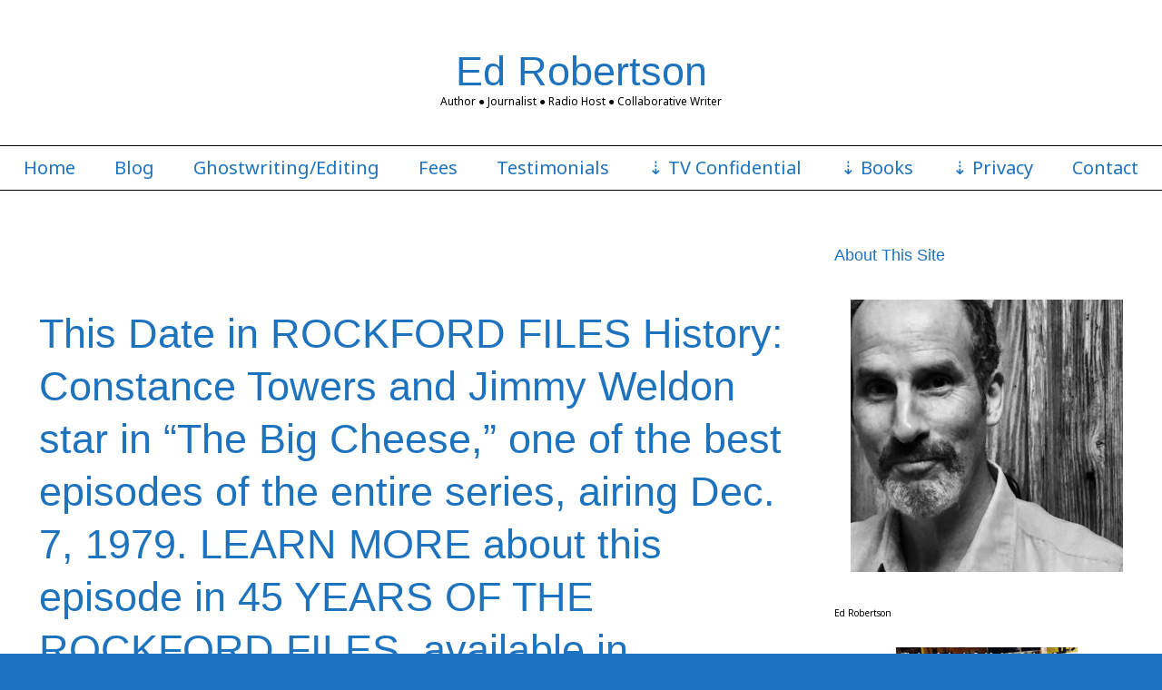

--- FILE ---
content_type: text/html; charset=UTF-8
request_url: https://edrobertson.com/tag/shelley-fabares-donna-reed-show/
body_size: 12807
content:
<!DOCTYPE html>
<html lang="en-US" class="no-js">
	
<head>
	<meta name="viewport" content="width=device-width,initial-scale=1">
	<meta name="description" content="Author ● Journalist ● Radio Host ●  Collaborative Writer" />
    <meta http-equiv="content-type" content="text/html; charset=UTF-8" />
    <link rel="profile" href="https://gmpg.org/xfn/11" />
		
	<title>Shelley Fabares Donna Reed Show &#8211; Ed Robertson</title>
<meta name='robots' content='max-image-preview:large' />
	<style>img:is([sizes="auto" i], [sizes^="auto," i]) { contain-intrinsic-size: 3000px 1500px }</style>
	<link rel='dns-prefetch' href='//fonts.googleapis.com' />
<link rel="alternate" type="application/rss+xml" title="Ed Robertson &raquo; Feed" href="https://edrobertson.com/feed/" />
<link rel="alternate" type="application/rss+xml" title="Ed Robertson &raquo; Comments Feed" href="https://edrobertson.com/comments/feed/" />
<link rel="alternate" type="application/rss+xml" title="Ed Robertson &raquo; Shelley Fabares Donna Reed Show Tag Feed" href="https://edrobertson.com/tag/shelley-fabares-donna-reed-show/feed/" />
<script type="text/javascript">
/* <![CDATA[ */
window._wpemojiSettings = {"baseUrl":"https:\/\/s.w.org\/images\/core\/emoji\/16.0.1\/72x72\/","ext":".png","svgUrl":"https:\/\/s.w.org\/images\/core\/emoji\/16.0.1\/svg\/","svgExt":".svg","source":{"concatemoji":"https:\/\/edrobertson.com\/wp-includes\/js\/wp-emoji-release.min.js?ver=6.8.3"}};
/*! This file is auto-generated */
!function(s,n){var o,i,e;function c(e){try{var t={supportTests:e,timestamp:(new Date).valueOf()};sessionStorage.setItem(o,JSON.stringify(t))}catch(e){}}function p(e,t,n){e.clearRect(0,0,e.canvas.width,e.canvas.height),e.fillText(t,0,0);var t=new Uint32Array(e.getImageData(0,0,e.canvas.width,e.canvas.height).data),a=(e.clearRect(0,0,e.canvas.width,e.canvas.height),e.fillText(n,0,0),new Uint32Array(e.getImageData(0,0,e.canvas.width,e.canvas.height).data));return t.every(function(e,t){return e===a[t]})}function u(e,t){e.clearRect(0,0,e.canvas.width,e.canvas.height),e.fillText(t,0,0);for(var n=e.getImageData(16,16,1,1),a=0;a<n.data.length;a++)if(0!==n.data[a])return!1;return!0}function f(e,t,n,a){switch(t){case"flag":return n(e,"\ud83c\udff3\ufe0f\u200d\u26a7\ufe0f","\ud83c\udff3\ufe0f\u200b\u26a7\ufe0f")?!1:!n(e,"\ud83c\udde8\ud83c\uddf6","\ud83c\udde8\u200b\ud83c\uddf6")&&!n(e,"\ud83c\udff4\udb40\udc67\udb40\udc62\udb40\udc65\udb40\udc6e\udb40\udc67\udb40\udc7f","\ud83c\udff4\u200b\udb40\udc67\u200b\udb40\udc62\u200b\udb40\udc65\u200b\udb40\udc6e\u200b\udb40\udc67\u200b\udb40\udc7f");case"emoji":return!a(e,"\ud83e\udedf")}return!1}function g(e,t,n,a){var r="undefined"!=typeof WorkerGlobalScope&&self instanceof WorkerGlobalScope?new OffscreenCanvas(300,150):s.createElement("canvas"),o=r.getContext("2d",{willReadFrequently:!0}),i=(o.textBaseline="top",o.font="600 32px Arial",{});return e.forEach(function(e){i[e]=t(o,e,n,a)}),i}function t(e){var t=s.createElement("script");t.src=e,t.defer=!0,s.head.appendChild(t)}"undefined"!=typeof Promise&&(o="wpEmojiSettingsSupports",i=["flag","emoji"],n.supports={everything:!0,everythingExceptFlag:!0},e=new Promise(function(e){s.addEventListener("DOMContentLoaded",e,{once:!0})}),new Promise(function(t){var n=function(){try{var e=JSON.parse(sessionStorage.getItem(o));if("object"==typeof e&&"number"==typeof e.timestamp&&(new Date).valueOf()<e.timestamp+604800&&"object"==typeof e.supportTests)return e.supportTests}catch(e){}return null}();if(!n){if("undefined"!=typeof Worker&&"undefined"!=typeof OffscreenCanvas&&"undefined"!=typeof URL&&URL.createObjectURL&&"undefined"!=typeof Blob)try{var e="postMessage("+g.toString()+"("+[JSON.stringify(i),f.toString(),p.toString(),u.toString()].join(",")+"));",a=new Blob([e],{type:"text/javascript"}),r=new Worker(URL.createObjectURL(a),{name:"wpTestEmojiSupports"});return void(r.onmessage=function(e){c(n=e.data),r.terminate(),t(n)})}catch(e){}c(n=g(i,f,p,u))}t(n)}).then(function(e){for(var t in e)n.supports[t]=e[t],n.supports.everything=n.supports.everything&&n.supports[t],"flag"!==t&&(n.supports.everythingExceptFlag=n.supports.everythingExceptFlag&&n.supports[t]);n.supports.everythingExceptFlag=n.supports.everythingExceptFlag&&!n.supports.flag,n.DOMReady=!1,n.readyCallback=function(){n.DOMReady=!0}}).then(function(){return e}).then(function(){var e;n.supports.everything||(n.readyCallback(),(e=n.source||{}).concatemoji?t(e.concatemoji):e.wpemoji&&e.twemoji&&(t(e.twemoji),t(e.wpemoji)))}))}((window,document),window._wpemojiSettings);
/* ]]> */
</script>
<style type="text/css" media="all">
.wpautoterms-footer{background-color:#ffffff;text-align:center;}
.wpautoterms-footer a{color:#000000;font-family:Arial, sans-serif;font-size:14px;}
.wpautoterms-footer .separator{color:#cccccc;font-family:Arial, sans-serif;font-size:14px;}</style>
<style id='wp-emoji-styles-inline-css' type='text/css'>

	img.wp-smiley, img.emoji {
		display: inline !important;
		border: none !important;
		box-shadow: none !important;
		height: 1em !important;
		width: 1em !important;
		margin: 0 0.07em !important;
		vertical-align: -0.1em !important;
		background: none !important;
		padding: 0 !important;
	}
</style>
<link rel='stylesheet' id='wp-block-library-css' href='https://edrobertson.com/wp-includes/css/dist/block-library/style.min.css?ver=6.8.3' type='text/css' media='all' />
<style id='classic-theme-styles-inline-css' type='text/css'>
/*! This file is auto-generated */
.wp-block-button__link{color:#fff;background-color:#32373c;border-radius:9999px;box-shadow:none;text-decoration:none;padding:calc(.667em + 2px) calc(1.333em + 2px);font-size:1.125em}.wp-block-file__button{background:#32373c;color:#fff;text-decoration:none}
</style>
<style id='global-styles-inline-css' type='text/css'>
:root{--wp--preset--aspect-ratio--square: 1;--wp--preset--aspect-ratio--4-3: 4/3;--wp--preset--aspect-ratio--3-4: 3/4;--wp--preset--aspect-ratio--3-2: 3/2;--wp--preset--aspect-ratio--2-3: 2/3;--wp--preset--aspect-ratio--16-9: 16/9;--wp--preset--aspect-ratio--9-16: 9/16;--wp--preset--color--black: #000000;--wp--preset--color--cyan-bluish-gray: #abb8c3;--wp--preset--color--white: #ffffff;--wp--preset--color--pale-pink: #f78da7;--wp--preset--color--vivid-red: #cf2e2e;--wp--preset--color--luminous-vivid-orange: #ff6900;--wp--preset--color--luminous-vivid-amber: #fcb900;--wp--preset--color--light-green-cyan: #7bdcb5;--wp--preset--color--vivid-green-cyan: #00d084;--wp--preset--color--pale-cyan-blue: #8ed1fc;--wp--preset--color--vivid-cyan-blue: #0693e3;--wp--preset--color--vivid-purple: #9b51e0;--wp--preset--gradient--vivid-cyan-blue-to-vivid-purple: linear-gradient(135deg,rgba(6,147,227,1) 0%,rgb(155,81,224) 100%);--wp--preset--gradient--light-green-cyan-to-vivid-green-cyan: linear-gradient(135deg,rgb(122,220,180) 0%,rgb(0,208,130) 100%);--wp--preset--gradient--luminous-vivid-amber-to-luminous-vivid-orange: linear-gradient(135deg,rgba(252,185,0,1) 0%,rgba(255,105,0,1) 100%);--wp--preset--gradient--luminous-vivid-orange-to-vivid-red: linear-gradient(135deg,rgba(255,105,0,1) 0%,rgb(207,46,46) 100%);--wp--preset--gradient--very-light-gray-to-cyan-bluish-gray: linear-gradient(135deg,rgb(238,238,238) 0%,rgb(169,184,195) 100%);--wp--preset--gradient--cool-to-warm-spectrum: linear-gradient(135deg,rgb(74,234,220) 0%,rgb(151,120,209) 20%,rgb(207,42,186) 40%,rgb(238,44,130) 60%,rgb(251,105,98) 80%,rgb(254,248,76) 100%);--wp--preset--gradient--blush-light-purple: linear-gradient(135deg,rgb(255,206,236) 0%,rgb(152,150,240) 100%);--wp--preset--gradient--blush-bordeaux: linear-gradient(135deg,rgb(254,205,165) 0%,rgb(254,45,45) 50%,rgb(107,0,62) 100%);--wp--preset--gradient--luminous-dusk: linear-gradient(135deg,rgb(255,203,112) 0%,rgb(199,81,192) 50%,rgb(65,88,208) 100%);--wp--preset--gradient--pale-ocean: linear-gradient(135deg,rgb(255,245,203) 0%,rgb(182,227,212) 50%,rgb(51,167,181) 100%);--wp--preset--gradient--electric-grass: linear-gradient(135deg,rgb(202,248,128) 0%,rgb(113,206,126) 100%);--wp--preset--gradient--midnight: linear-gradient(135deg,rgb(2,3,129) 0%,rgb(40,116,252) 100%);--wp--preset--font-size--small: 13px;--wp--preset--font-size--medium: 20px;--wp--preset--font-size--large: 36px;--wp--preset--font-size--x-large: 42px;--wp--preset--spacing--20: 0.44rem;--wp--preset--spacing--30: 0.67rem;--wp--preset--spacing--40: 1rem;--wp--preset--spacing--50: 1.5rem;--wp--preset--spacing--60: 2.25rem;--wp--preset--spacing--70: 3.38rem;--wp--preset--spacing--80: 5.06rem;--wp--preset--shadow--natural: 6px 6px 9px rgba(0, 0, 0, 0.2);--wp--preset--shadow--deep: 12px 12px 50px rgba(0, 0, 0, 0.4);--wp--preset--shadow--sharp: 6px 6px 0px rgba(0, 0, 0, 0.2);--wp--preset--shadow--outlined: 6px 6px 0px -3px rgba(255, 255, 255, 1), 6px 6px rgba(0, 0, 0, 1);--wp--preset--shadow--crisp: 6px 6px 0px rgba(0, 0, 0, 1);}:where(.is-layout-flex){gap: 0.5em;}:where(.is-layout-grid){gap: 0.5em;}body .is-layout-flex{display: flex;}.is-layout-flex{flex-wrap: wrap;align-items: center;}.is-layout-flex > :is(*, div){margin: 0;}body .is-layout-grid{display: grid;}.is-layout-grid > :is(*, div){margin: 0;}:where(.wp-block-columns.is-layout-flex){gap: 2em;}:where(.wp-block-columns.is-layout-grid){gap: 2em;}:where(.wp-block-post-template.is-layout-flex){gap: 1.25em;}:where(.wp-block-post-template.is-layout-grid){gap: 1.25em;}.has-black-color{color: var(--wp--preset--color--black) !important;}.has-cyan-bluish-gray-color{color: var(--wp--preset--color--cyan-bluish-gray) !important;}.has-white-color{color: var(--wp--preset--color--white) !important;}.has-pale-pink-color{color: var(--wp--preset--color--pale-pink) !important;}.has-vivid-red-color{color: var(--wp--preset--color--vivid-red) !important;}.has-luminous-vivid-orange-color{color: var(--wp--preset--color--luminous-vivid-orange) !important;}.has-luminous-vivid-amber-color{color: var(--wp--preset--color--luminous-vivid-amber) !important;}.has-light-green-cyan-color{color: var(--wp--preset--color--light-green-cyan) !important;}.has-vivid-green-cyan-color{color: var(--wp--preset--color--vivid-green-cyan) !important;}.has-pale-cyan-blue-color{color: var(--wp--preset--color--pale-cyan-blue) !important;}.has-vivid-cyan-blue-color{color: var(--wp--preset--color--vivid-cyan-blue) !important;}.has-vivid-purple-color{color: var(--wp--preset--color--vivid-purple) !important;}.has-black-background-color{background-color: var(--wp--preset--color--black) !important;}.has-cyan-bluish-gray-background-color{background-color: var(--wp--preset--color--cyan-bluish-gray) !important;}.has-white-background-color{background-color: var(--wp--preset--color--white) !important;}.has-pale-pink-background-color{background-color: var(--wp--preset--color--pale-pink) !important;}.has-vivid-red-background-color{background-color: var(--wp--preset--color--vivid-red) !important;}.has-luminous-vivid-orange-background-color{background-color: var(--wp--preset--color--luminous-vivid-orange) !important;}.has-luminous-vivid-amber-background-color{background-color: var(--wp--preset--color--luminous-vivid-amber) !important;}.has-light-green-cyan-background-color{background-color: var(--wp--preset--color--light-green-cyan) !important;}.has-vivid-green-cyan-background-color{background-color: var(--wp--preset--color--vivid-green-cyan) !important;}.has-pale-cyan-blue-background-color{background-color: var(--wp--preset--color--pale-cyan-blue) !important;}.has-vivid-cyan-blue-background-color{background-color: var(--wp--preset--color--vivid-cyan-blue) !important;}.has-vivid-purple-background-color{background-color: var(--wp--preset--color--vivid-purple) !important;}.has-black-border-color{border-color: var(--wp--preset--color--black) !important;}.has-cyan-bluish-gray-border-color{border-color: var(--wp--preset--color--cyan-bluish-gray) !important;}.has-white-border-color{border-color: var(--wp--preset--color--white) !important;}.has-pale-pink-border-color{border-color: var(--wp--preset--color--pale-pink) !important;}.has-vivid-red-border-color{border-color: var(--wp--preset--color--vivid-red) !important;}.has-luminous-vivid-orange-border-color{border-color: var(--wp--preset--color--luminous-vivid-orange) !important;}.has-luminous-vivid-amber-border-color{border-color: var(--wp--preset--color--luminous-vivid-amber) !important;}.has-light-green-cyan-border-color{border-color: var(--wp--preset--color--light-green-cyan) !important;}.has-vivid-green-cyan-border-color{border-color: var(--wp--preset--color--vivid-green-cyan) !important;}.has-pale-cyan-blue-border-color{border-color: var(--wp--preset--color--pale-cyan-blue) !important;}.has-vivid-cyan-blue-border-color{border-color: var(--wp--preset--color--vivid-cyan-blue) !important;}.has-vivid-purple-border-color{border-color: var(--wp--preset--color--vivid-purple) !important;}.has-vivid-cyan-blue-to-vivid-purple-gradient-background{background: var(--wp--preset--gradient--vivid-cyan-blue-to-vivid-purple) !important;}.has-light-green-cyan-to-vivid-green-cyan-gradient-background{background: var(--wp--preset--gradient--light-green-cyan-to-vivid-green-cyan) !important;}.has-luminous-vivid-amber-to-luminous-vivid-orange-gradient-background{background: var(--wp--preset--gradient--luminous-vivid-amber-to-luminous-vivid-orange) !important;}.has-luminous-vivid-orange-to-vivid-red-gradient-background{background: var(--wp--preset--gradient--luminous-vivid-orange-to-vivid-red) !important;}.has-very-light-gray-to-cyan-bluish-gray-gradient-background{background: var(--wp--preset--gradient--very-light-gray-to-cyan-bluish-gray) !important;}.has-cool-to-warm-spectrum-gradient-background{background: var(--wp--preset--gradient--cool-to-warm-spectrum) !important;}.has-blush-light-purple-gradient-background{background: var(--wp--preset--gradient--blush-light-purple) !important;}.has-blush-bordeaux-gradient-background{background: var(--wp--preset--gradient--blush-bordeaux) !important;}.has-luminous-dusk-gradient-background{background: var(--wp--preset--gradient--luminous-dusk) !important;}.has-pale-ocean-gradient-background{background: var(--wp--preset--gradient--pale-ocean) !important;}.has-electric-grass-gradient-background{background: var(--wp--preset--gradient--electric-grass) !important;}.has-midnight-gradient-background{background: var(--wp--preset--gradient--midnight) !important;}.has-small-font-size{font-size: var(--wp--preset--font-size--small) !important;}.has-medium-font-size{font-size: var(--wp--preset--font-size--medium) !important;}.has-large-font-size{font-size: var(--wp--preset--font-size--large) !important;}.has-x-large-font-size{font-size: var(--wp--preset--font-size--x-large) !important;}
:where(.wp-block-post-template.is-layout-flex){gap: 1.25em;}:where(.wp-block-post-template.is-layout-grid){gap: 1.25em;}
:where(.wp-block-columns.is-layout-flex){gap: 2em;}:where(.wp-block-columns.is-layout-grid){gap: 2em;}
:root :where(.wp-block-pullquote){font-size: 1.5em;line-height: 1.6;}
</style>
<link rel='stylesheet' id='wpautoterms_css-css' href='https://edrobertson.com/wp-content/plugins/auto-terms-of-service-and-privacy-policy/css/wpautoterms.css?ver=6.8.3' type='text/css' media='all' />
<link rel='stylesheet' id='simplifiedblog-main-css-css' href='https://edrobertson.com/wp-content/themes/simplifiedblog/style.css?ver=6.8.3' type='text/css' media='all' />
<link rel='stylesheet' id='noto_sans-css' href='https://fonts.googleapis.com/css?family=Noto+Sans&#038;ver=6.8.3' type='text/css' media='all' />
<style id='akismet-widget-style-inline-css' type='text/css'>

			.a-stats {
				--akismet-color-mid-green: #357b49;
				--akismet-color-white: #fff;
				--akismet-color-light-grey: #f6f7f7;

				max-width: 350px;
				width: auto;
			}

			.a-stats * {
				all: unset;
				box-sizing: border-box;
			}

			.a-stats strong {
				font-weight: 600;
			}

			.a-stats a.a-stats__link,
			.a-stats a.a-stats__link:visited,
			.a-stats a.a-stats__link:active {
				background: var(--akismet-color-mid-green);
				border: none;
				box-shadow: none;
				border-radius: 8px;
				color: var(--akismet-color-white);
				cursor: pointer;
				display: block;
				font-family: -apple-system, BlinkMacSystemFont, 'Segoe UI', 'Roboto', 'Oxygen-Sans', 'Ubuntu', 'Cantarell', 'Helvetica Neue', sans-serif;
				font-weight: 500;
				padding: 12px;
				text-align: center;
				text-decoration: none;
				transition: all 0.2s ease;
			}

			/* Extra specificity to deal with TwentyTwentyOne focus style */
			.widget .a-stats a.a-stats__link:focus {
				background: var(--akismet-color-mid-green);
				color: var(--akismet-color-white);
				text-decoration: none;
			}

			.a-stats a.a-stats__link:hover {
				filter: brightness(110%);
				box-shadow: 0 4px 12px rgba(0, 0, 0, 0.06), 0 0 2px rgba(0, 0, 0, 0.16);
			}

			.a-stats .count {
				color: var(--akismet-color-white);
				display: block;
				font-size: 1.5em;
				line-height: 1.4;
				padding: 0 13px;
				white-space: nowrap;
			}
		
</style>
<script type="text/javascript" src="https://edrobertson.com/wp-includes/js/jquery/jquery.min.js?ver=3.7.1" id="jquery-core-js"></script>
<script type="text/javascript" src="https://edrobertson.com/wp-includes/js/jquery/jquery-migrate.min.js?ver=3.4.1" id="jquery-migrate-js"></script>
<script type="text/javascript" src="https://edrobertson.com/wp-includes/js/dist/dom-ready.min.js?ver=f77871ff7694fffea381" id="wp-dom-ready-js"></script>
<script type="text/javascript" src="https://edrobertson.com/wp-content/plugins/auto-terms-of-service-and-privacy-policy/js/base.js?ver=2.5.1" id="wpautoterms_base-js"></script>
<script type="text/javascript" src="https://edrobertson.com/wp-content/themes/simplifiedblog/bit/menus4.js?ver=6.8.3" id="simplifiedblog-menu-js-js"></script>
<link rel="https://api.w.org/" href="https://edrobertson.com/wp-json/" /><link rel="alternate" title="JSON" type="application/json" href="https://edrobertson.com/wp-json/wp/v2/tags/1104" /><link rel="EditURI" type="application/rsd+xml" title="RSD" href="https://edrobertson.com/xmlrpc.php?rsd" />
<meta name="generator" content="WordPress 6.8.3" />
      <!--Customizer CSS--> 
      <style type="text/css">
 
		  #logo { text-align:center; }.tlo { max-width:1280px; }body, input, textarea, .site-description { font-family:Noto Sans; }input:hover, textarea:hover, input:focus, textarea:focus, .sticky { border-color:#1e73be; }h1 a, h2 a, h3 a, h4 a, h5 a, h6 a, h1, h2, h3, h4, h5, h6 { color:#1e73be; }body, input, textarea { color:#000000; }input, textarea, .wp-editor-area, #menuline ul.sub-menu, #menuline nav ul, .menu-item-has-children { border-color:#ffffff; }.postline, footer.postline a, .archive-title, .format-status .postcontent, .format-quote .postcontent .quote, .fa-quote-left, .reply, .reply a, .comment-meta a { color:#ffffff; }a { color:#1e73be; }.tlo, input, textarea, #menuline ul.sub-menu { background-color:#ffffff; } 	
      </style> 
      <!--/Customizer CSS-->
      <style type="text/css" id="custom-background-css">
body.custom-background { background-color: #1e73be; }
</style>
	<link rel="icon" href="https://edrobertson.com/wp-content/uploads/2020/07/cropped-ed-robertson-1-32x32.jpg" sizes="32x32" />
<link rel="icon" href="https://edrobertson.com/wp-content/uploads/2020/07/cropped-ed-robertson-1-192x192.jpg" sizes="192x192" />
<link rel="apple-touch-icon" href="https://edrobertson.com/wp-content/uploads/2020/07/cropped-ed-robertson-1-180x180.jpg" />
<meta name="msapplication-TileImage" content="https://edrobertson.com/wp-content/uploads/2020/07/cropped-ed-robertson-1-270x270.jpg" />
   
</head>

<body class="archive tag tag-shelley-fabares-donna-reed-show tag-1104 custom-background wp-theme-simplifiedblog">

    <div class="hide">
        <p><a href="#content">Skip to content</a></p>
    </div>
    
    <div class="tlo"><!--closed in footer-->
    
        <div id="logo"> 
        
			          
                <h1 class="site-title">
                    <a href="https://edrobertson.com">Ed Robertson</a>
                </h1>
                                    <p class="site-description">Author ● Journalist ● Radio Host ●  Collaborative Writer</p> 
                            
        </div>
        
        <div class="clear"></div>
         
                	<div id="menutoggle"><a href="javascript:toggleByClass('hidder-99');"><span class="fa fa-ellipsis-h"></span></a></div>
			<div id="menuline" class="menu-primary-container"><nav><ul id="menu-primary" class="menu hidder-99"><li id="menu-item-17" class="menu-item menu-item-type-custom menu-item-object-custom menu-item-home menu-item-17"><a href="https://edrobertson.com/">Home</a></li>
<li id="menu-item-19" class="menu-item menu-item-type-post_type menu-item-object-page current_page_parent menu-item-19"><a href="https://edrobertson.com/blog/">Blog</a></li>
<li id="menu-item-44" class="menu-item menu-item-type-post_type menu-item-object-page menu-item-44"><a href="https://edrobertson.com/ghostwriting/">Ghostwriting/Editing</a></li>
<li id="menu-item-43" class="menu-item menu-item-type-post_type menu-item-object-page menu-item-43"><a href="https://edrobertson.com/fees/">Fees</a></li>
<li id="menu-item-42" class="menu-item menu-item-type-post_type menu-item-object-page menu-item-42"><a href="https://edrobertson.com/testimonials/">Testimonials</a></li>
<li id="menu-item-109" class="menu-item menu-item-type-post_type menu-item-object-page menu-item-has-children menu-item-109"><a href="https://edrobertson.com/tv-confidential/">TV Confidential</a>
<ul class="sub-menu">
	<li id="menu-item-45" class="menu-item menu-item-type-post_type menu-item-object-page menu-item-45"><a href="https://edrobertson.com/tv-and-dvd-consultation/">TV and DVD Consultation</a></li>
</ul>
</li>
<li id="menu-item-76" class="menu-item menu-item-type-post_type menu-item-object-page menu-item-has-children menu-item-76"><a href="https://edrobertson.com/books-2/">Books</a>
<ul class="sub-menu">
	<li id="menu-item-96" class="menu-item menu-item-type-post_type menu-item-object-page menu-item-96"><a href="https://edrobertson.com/maverick-legend-of-the-west/">Maverick: Legend of the West</a></li>
	<li id="menu-item-97" class="menu-item menu-item-type-post_type menu-item-object-page menu-item-97"><a href="https://edrobertson.com/rockford-45/">45 Years of The Rockford Files</a></li>
	<li id="menu-item-104" class="menu-item menu-item-type-post_type menu-item-object-page menu-item-104"><a href="https://edrobertson.com/perry-mason-book/">The Case of The Alliterative Attorney</a></li>
	<li id="menu-item-1526" class="menu-item menu-item-type-post_type menu-item-object-page menu-item-1526"><a href="https://edrobertson.com/the-fbi-dossier/">THE FBI DOSSIER</a></li>
</ul>
</li>
<li id="menu-item-229" class="menu-item menu-item-type-post_type menu-item-object-page menu-item-has-children menu-item-229"><a href="https://edrobertson.com/privacy/">Privacy</a>
<ul class="sub-menu">
	<li id="menu-item-221" class="menu-item menu-item-type-post_type menu-item-object-wpautoterms_page menu-item-221"><a href="https://edrobertson.com/wpautoterms/privacy-policy/">Privacy Policy</a></li>
	<li id="menu-item-226" class="menu-item menu-item-type-post_type menu-item-object-wpautoterms_page menu-item-226"><a href="https://edrobertson.com/wpautoterms/terms-and-conditions/">Terms and Conditions</a></li>
</ul>
</li>
<li id="menu-item-46" class="menu-item menu-item-type-post_type menu-item-object-page menu-item-46"><a href="https://edrobertson.com/contact/">Contact</a></li>
</ul></nav></div><div id="column" class="right-sidebar">
	<div id="bloglist">
        <h1 class="archive-title">
			<span class="fa fa-tags"></span> Shelley Fabares Donna Reed Show        </h1>
        <article id="post-743" class="post-743 post type-post status-publish format-standard hentry category-45-years-of-the-rockford-files category-books-by-ed-robertson category-ed-robertson category-james-garner category-james-garner-rockford-files category-rockford-files category-rockford-files-book category-rockford-files-ed-robertson category-rockford-files-nbc-series category-roy-huggins tag-45-years-of-the-rockford-files tag-45-years-rockford-book tag-angel-martin tag-black-pawn-press tag-chas-floyd-johnson tag-chas-floyd-johnson-first-monday tag-chas-floyd-johnson-rockford-files tag-constance-towers tag-constance-towers-gavin tag-constance-towers-perry-mason tag-constance-towers-sam-fuller tag-constance-towers-samuel-fuller tag-constance-towers-shock-treatment tag-constance-towers-the-naked-kiss tag-david-chase tag-david-chase-rockford-files tag-ed-robertson tag-ed-robertson-rockford-files tag-evelyn-martin tag-gretchen-corbett tag-gretchen-corbett-beth-davenport tag-james-garner tag-james-garner-animal-rescue-fund tag-james-garner-first-monday tag-james-garner-jim-rockford tag-james-garner-lawsuit tag-james-garner-maverick tag-james-garner-profit-participation tag-james-garner-rockford tag-james-garner-rockford-files tag-jgarf tag-jim-rockford tag-jim-rockford-bret-maverick tag-jimmy-weldon tag-jimmy-weldon-james-garner tag-jimmy-weldon-rockford-files tag-jimmy-weldon-yakky-doodle tag-jo-swerling tag-jo-swerling-rockford-files tag-jo-swerling-roy-huggins tag-joe-santos tag-joe-santos-dennis-becker tag-juanita-bartlett tag-juanita-bartlett-rockford-files tag-maverick tag-meta-rosenberg tag-meta-rosenberg-james-garner tag-meta-rosenberg-rockford-files tag-rockford-files-book tag-rockford-files-lawsuit tag-rockford-files-the-big-cheese tag-rockford-rockfish tag-roy-huggins tag-roy-huggins-maverick tag-roy-huggins-rockford-files tag-roy-huggins-stephen-j-cannell tag-shelley-fabares tag-shelley-fabares-coach tag-shelley-fabares-donna-reed-show tag-shelley-fabares-mike-farrell tag-shelley-fabares-rockford-files tag-sid-haig tag-stephen-j-cannell-rockford-files tag-stephen-j-cannell-roy-huggins tag-stuart-margolin tag-stuart-margolin-angel tag-stuart-margolin-james-garner tag-stuart-margolin-rockford-files tag-the-big-cheese cat-575-id cat-589-id cat-588-id cat-572-id cat-574-id cat-567-id cat-568-id cat-571-id cat-569-id cat-587-id">
        
    <header class="heading">
		<h2 class="entry-title"><a href="https://edrobertson.com/2024/12/07/this-date-in-rockford-files-history-constance-towers-and-jimmy-weldon-star-in-the-big-cheese-one-of-the-best-episodes-of-the-entire-series-airing-dec-7-1979/" rel="bookmark">This Date in ROCKFORD FILES History: Constance Towers and Jimmy Weldon star in &#8220;The Big Cheese,&#8221; one of the best episodes of the entire series, airing Dec. 7, 1979. LEARN MORE about this episode in 45 YEARS OF THE ROCKFORD FILES, available in softcover paperback and now as an eBook through Black Pawn Press</a></h2>    </header>
   
	 
    
        <div class="postcontent">   

			<ol start="116">
<li><strong>THE BIG CHEESE<br />
<span style="font-size: inherit;"><strong style="font-size: inherit;">Original Air Date:</strong></span></strong><span style="font-size: inherit;"><span style="font-size: inherit;"><span style="font-size: inherit;"> December 7, 1979<br />
<img fetchpriority="high" decoding="async" class="alignnone wp-image-745 size-full" src="https://edrobertson.com/wp-content/uploads/2020/12/garner-and-towers-the-big-cheese.jpg" alt="" width="764" height="588" srcset="https://edrobertson.com/wp-content/uploads/2020/12/garner-and-towers-the-big-cheese.jpg 764w, https://edrobertson.com/wp-content/uploads/2020/12/garner-and-towers-the-big-cheese-300x231.jpg 300w" sizes="(max-width: 764px) 100vw, 764px" /><br />
</span></span></span><strong><strong><strong>Synopsis. </strong></strong></strong><em>An undercover treasury agent named Sally Sternhagen (played by Constance Towers) helps Rockford unravel the mystery that links the fatal stabbings of his longtime friend Eddie Hellinger and an accountant named Arnold Moe. Jim&#8217;s only clue to the case is a large parcel that Eddie had mailed to Rockford just before he was killed.</em><em></p>
<p></em>A well-paced, thoroughly entertaining caper, “The Big Cheese” features one of the best twists in the entire series—and a big laugh, in the final scene, at the expense of Lieutenant Chapman.</p>
<p><em><strong><span style="font-size: inherit;"><img decoding="async" class="alignright" src="https://edrobertson.com/wp-content/uploads/2020/07/rockford-front_orig-200x300.jpg" /></span></strong></em>LEARN MORE about this episode in the revised third edition of <a href="http://rockford45.com" target="_blank" rel="noopener noreferrer">45 YEARS OF THE ROCKFORD FILES</a>, featuring more than sixty new pages of never before published information about both the original Rockford Files and the CBS reunion movies, including twenty new interviews and six new appendices. 25 percent of the net proceeds from the sales of 45 YEARS OF THE ROCKFORD FILES will be donated to <a href="https://jgarf.org" target="_blank" rel="noopener noreferrer">The James Garner Animal Rescue Fund</a>, a nonprofit organization dedicated to raising funds to help rescue organizations, shelters, individuals, fosters, and veterans with emergencies, evacuations, medical care, adoptions, training, pet supplies, shelter, rehabilitation, boarding, transportation, food, and other pressing needs. JGARF is one way for Garner fans to honor Jim’s memory and extend his legacy. Plus&#8230; if you order <a href="http://rockford45.com" target="_blank" rel="noopener noreferrer">45 YEARS OF THE ROCKFORD FILES</a> directly from <a href="http://rockford45.com" target="_blank" rel="noopener noreferrer">Black Pawn Press</a>, you will receive an exclusive bonus gift. Go to <a href="http://rockford45.com" target="_blank" rel="noopener noreferrer">Rockford45.com</a> for more details</li>
</ol>
   
    
    	</div> 
	           
	<footer class="postline">

    <span class="s_date">
    	<span class="fa fa-calendar-o"></span>
        <a href="https://edrobertson.com/2024/12/07/this-date-in-rockford-files-history-constance-towers-and-jimmy-weldon-star-in-the-big-cheese-one-of-the-best-episodes-of-the-entire-series-airing-dec-7-1979/" rel="bookmark">7:00 am</a>
    </span>
    
    <span class="s_auth">
    	<span class="fa fa-user"></span>
		<a href="https://edrobertson.com/author/edrobertson_gv4xio/" title="Posts by edrobertson_gv4xio" rel="author">edrobertson_gv4xio</a>    </span>
    
        	<span class="s_category">
        	<span class="fa fa-folder-open-o"></span>
			<a href="https://edrobertson.com/category/45-years-of-the-rockford-files/" rel="category tag">45 Years of The Rockford Files</a>, <a href="https://edrobertson.com/category/books-by-ed-robertson/" rel="category tag">Books by Ed Robertson</a>, <a href="https://edrobertson.com/category/ed-robertson/" rel="category tag">Ed Robertson</a>, <a href="https://edrobertson.com/category/james-garner/" rel="category tag">James Garner</a>, <a href="https://edrobertson.com/category/james-garner/james-garner-rockford-files/" rel="category tag">James Garner Rockford Files</a>, <a href="https://edrobertson.com/category/rockford-files/" rel="category tag">Rockford Files</a>, <a href="https://edrobertson.com/category/rockford-files/rockford-files-book/" rel="category tag">Rockford Files book</a>, <a href="https://edrobertson.com/category/rockford-files/rockford-files-ed-robertson/" rel="category tag">Rockford Files Ed Robertson</a>, <a href="https://edrobertson.com/category/rockford-files/rockford-files-nbc-series/" rel="category tag">Rockford Files NBC series</a>, <a href="https://edrobertson.com/category/roy-huggins/" rel="category tag">Roy Huggins</a></span><br />
	    
    <span class="s_tags">
		<span class="fa fa-tags"></span><span class="tag-links"><a href="https://edrobertson.com/tag/45-years-of-the-rockford-files/" rel="tag">45 Years of The Rockford Files</a>, <a href="https://edrobertson.com/tag/45-years-rockford-book/" rel="tag">45 Years Rockford book</a>, <a href="https://edrobertson.com/tag/angel-martin/" rel="tag">Angel Martin</a>, <a href="https://edrobertson.com/tag/black-pawn-press/" rel="tag">Black Pawn Press</a>, <a href="https://edrobertson.com/tag/chas-floyd-johnson/" rel="tag">Chas. Floyd Johnson</a>, <a href="https://edrobertson.com/tag/chas-floyd-johnson-first-monday/" rel="tag">Chas. Floyd Johnson First Monday</a>, <a href="https://edrobertson.com/tag/chas-floyd-johnson-rockford-files/" rel="tag">Chas. Floyd Johnson Rockford Files</a>, <a href="https://edrobertson.com/tag/constance-towers/" rel="tag">Constance Towers</a>, <a href="https://edrobertson.com/tag/constance-towers-gavin/" rel="tag">Constance Towers Gavin</a>, <a href="https://edrobertson.com/tag/constance-towers-perry-mason/" rel="tag">Constance Towers Perry Mason</a>, <a href="https://edrobertson.com/tag/constance-towers-sam-fuller/" rel="tag">Constance Towers Sam Fuller</a>, <a href="https://edrobertson.com/tag/constance-towers-samuel-fuller/" rel="tag">Constance Towers Samuel Fuller</a>, <a href="https://edrobertson.com/tag/constance-towers-shock-treatment/" rel="tag">Constance Towers Shock Treatment</a>, <a href="https://edrobertson.com/tag/constance-towers-the-naked-kiss/" rel="tag">Constance Towers The Naked Kiss</a>, <a href="https://edrobertson.com/tag/david-chase/" rel="tag">David Chase</a>, <a href="https://edrobertson.com/tag/david-chase-rockford-files/" rel="tag">David Chase Rockford Files</a>, <a href="https://edrobertson.com/tag/ed-robertson/" rel="tag">Ed Robertson</a>, <a href="https://edrobertson.com/tag/ed-robertson-rockford-files/" rel="tag">Ed Robertson Rockford Files</a>, <a href="https://edrobertson.com/tag/evelyn-martin/" rel="tag">Evelyn Martin</a>, <a href="https://edrobertson.com/tag/gretchen-corbett/" rel="tag">Gretchen Corbett</a>, <a href="https://edrobertson.com/tag/gretchen-corbett-beth-davenport/" rel="tag">Gretchen Corbett Beth Davenport</a>, <a href="https://edrobertson.com/tag/james-garner/" rel="tag">James Garner</a>, <a href="https://edrobertson.com/tag/james-garner-animal-rescue-fund/" rel="tag">James Garner Animal Rescue Fund</a>, <a href="https://edrobertson.com/tag/james-garner-first-monday/" rel="tag">James Garner First Monday</a>, <a href="https://edrobertson.com/tag/james-garner-jim-rockford/" rel="tag">James Garner Jim Rockford</a>, <a href="https://edrobertson.com/tag/james-garner-lawsuit/" rel="tag">James Garner lawsuit</a>, <a href="https://edrobertson.com/tag/james-garner-maverick/" rel="tag">James Garner Maverick</a>, <a href="https://edrobertson.com/tag/james-garner-profit-participation/" rel="tag">James Garner profit participation</a>, <a href="https://edrobertson.com/tag/james-garner-rockford/" rel="tag">James Garner Rockford</a>, <a href="https://edrobertson.com/tag/james-garner-rockford-files/" rel="tag">James Garner Rockford Files</a>, <a href="https://edrobertson.com/tag/jgarf/" rel="tag">JGARF</a>, <a href="https://edrobertson.com/tag/jim-rockford/" rel="tag">Jim Rockford</a>, <a href="https://edrobertson.com/tag/jim-rockford-bret-maverick/" rel="tag">Jim Rockford Bret Maverick</a>, <a href="https://edrobertson.com/tag/jimmy-weldon/" rel="tag">Jimmy Weldon</a>, <a href="https://edrobertson.com/tag/jimmy-weldon-james-garner/" rel="tag">Jimmy Weldon James Garner</a>, <a href="https://edrobertson.com/tag/jimmy-weldon-rockford-files/" rel="tag">Jimmy Weldon Rockford Files</a>, <a href="https://edrobertson.com/tag/jimmy-weldon-yakky-doodle/" rel="tag">Jimmy Weldon Yakky Doodle</a>, <a href="https://edrobertson.com/tag/jo-swerling/" rel="tag">Jo Swerling</a>, <a href="https://edrobertson.com/tag/jo-swerling-rockford-files/" rel="tag">Jo Swerling Rockford Files</a>, <a href="https://edrobertson.com/tag/jo-swerling-roy-huggins/" rel="tag">Jo Swerling Roy Huggins</a>, <a href="https://edrobertson.com/tag/joe-santos/" rel="tag">Joe Santos</a>, <a href="https://edrobertson.com/tag/joe-santos-dennis-becker/" rel="tag">Joe Santos Dennis Becker</a>, <a href="https://edrobertson.com/tag/juanita-bartlett/" rel="tag">Juanita Bartlett</a>, <a href="https://edrobertson.com/tag/juanita-bartlett-rockford-files/" rel="tag">Juanita Bartlett Rockford Files</a>, <a href="https://edrobertson.com/tag/maverick/" rel="tag">Maverick</a>, <a href="https://edrobertson.com/tag/meta-rosenberg/" rel="tag">Meta Rosenberg</a>, <a href="https://edrobertson.com/tag/meta-rosenberg-james-garner/" rel="tag">Meta Rosenberg James Garner</a>, <a href="https://edrobertson.com/tag/meta-rosenberg-rockford-files/" rel="tag">Meta Rosenberg Rockford Files</a>, <a href="https://edrobertson.com/tag/rockford-files-book/" rel="tag">Rockford Files book</a>, <a href="https://edrobertson.com/tag/rockford-files-lawsuit/" rel="tag">Rockford Files lawsuit</a>, <a href="https://edrobertson.com/tag/rockford-files-the-big-cheese/" rel="tag">Rockford Files The Big Cheese</a>, <a href="https://edrobertson.com/tag/rockford-rockfish/" rel="tag">Rockford Rockfish</a>, <a href="https://edrobertson.com/tag/roy-huggins/" rel="tag">Roy Huggins</a>, <a href="https://edrobertson.com/tag/roy-huggins-maverick/" rel="tag">Roy Huggins Maverick</a>, <a href="https://edrobertson.com/tag/roy-huggins-rockford-files/" rel="tag">Roy Huggins Rockford Files</a>, <a href="https://edrobertson.com/tag/roy-huggins-stephen-j-cannell/" rel="tag">Roy Huggins Stephen J. Cannell</a>, <a href="https://edrobertson.com/tag/shelley-fabares/" rel="tag">Shelley Fabares</a>, <a href="https://edrobertson.com/tag/shelley-fabares-coach/" rel="tag">Shelley Fabares Coach</a>, <a href="https://edrobertson.com/tag/shelley-fabares-donna-reed-show/" rel="tag">Shelley Fabares Donna Reed Show</a>, <a href="https://edrobertson.com/tag/shelley-fabares-mike-farrell/" rel="tag">Shelley Fabares Mike Farrell</a>, <a href="https://edrobertson.com/tag/shelley-fabares-rockford-files/" rel="tag">Shelley Fabares Rockford Files</a>, <a href="https://edrobertson.com/tag/sid-haig/" rel="tag">Sid Haig</a>, <a href="https://edrobertson.com/tag/stephen-j-cannell-rockford-files/" rel="tag">Stephen J. Cannell Rockford Files</a>, <a href="https://edrobertson.com/tag/stephen-j-cannell-roy-huggins/" rel="tag">Stephen J. Cannell Roy Huggins</a>, <a href="https://edrobertson.com/tag/stuart-margolin/" rel="tag">Stuart Margolin</a>, <a href="https://edrobertson.com/tag/stuart-margolin-angel/" rel="tag">Stuart Margolin Angel</a>, <a href="https://edrobertson.com/tag/stuart-margolin-james-garner/" rel="tag">Stuart Margolin James Garner</a>, <a href="https://edrobertson.com/tag/stuart-margolin-rockford-files/" rel="tag">Stuart Margolin Rockford Files</a>, <a href="https://edrobertson.com/tag/the-big-cheese/" rel="tag">The Big Cheese</a></span><br/>    </span>
    
    <span class="s_comm">
		    	<span class="fa fa-comment"></span>
    	<span class="comments-link">
			<a href="https://edrobertson.com/2024/12/07/this-date-in-rockford-files-history-constance-towers-and-jimmy-weldon-star-in-the-big-cheese-one-of-the-best-episodes-of-the-entire-series-airing-dec-7-1979/#respond">Leave a comment</a>        </span>
    </span>
    
	    
</footer>  
</article><article id="post-738" class="post-738 post type-post status-publish format-standard hentry category-45-years-of-the-rockford-files category-books-by-ed-robertson category-ed-robertson category-james-garner category-james-garner-rockford-files category-rockford-files category-rockford-files-book category-rockford-files-cbs-reunion-movies category-rockford-files-ed-robertson category-rockford-files-nbc-series category-roy-huggins tag-45-years-of-the-rockford-files tag-45-years-rockford-book tag-angel-martin tag-black-pawn-press tag-caledonia-worth-a-fortune tag-chas-floyd-johnson tag-chas-floyd-johnson-first-monday tag-chas-floyd-johnson-rockford-files tag-david-chase tag-david-chase-rockford-files tag-ed-robertson tag-ed-robertson-rockford-files tag-evelyn-martin tag-gretchen-corbett tag-gretchen-corbett-beth-davenport tag-james-garner tag-james-garner-animal-rescue-fund tag-james-garner-first-monday tag-james-garner-jim-rockford tag-james-garner-lawsuit tag-james-garner-maverick tag-james-garner-profit-participation tag-james-garner-rockford tag-james-garner-rockford-files tag-jgarf tag-jim-rockford tag-jim-rockford-bret-maverick tag-jo-swerling tag-jo-swerling-rockford-files tag-jo-swerling-roy-huggins tag-joe-santos tag-joe-santos-dennis-becker tag-joseph-cotten tag-joseph-cotten-ciitzen-kane tag-joseph-cotten-mercury-theatre tag-joseph-cotten-meta-rosenberg tag-joseph-cotten-orson-welles tag-joseph-cotten-rockford-files tag-juanita-bartlett tag-juanita-bartlett-rockford-files tag-maverick tag-meta-rosenberg tag-meta-rosenberg-james-garner tag-meta-rosenberg-rockford-files tag-richard-schaal tag-richard-schaal-the-committee tag-robert-ginty tag-robert-wagner tag-rockford-files-book tag-rockford-files-lawsuit tag-rockford-rockfish tag-roy-huggins tag-roy-huggins-maverick tag-roy-huggins-rockford-files tag-roy-huggins-stephen-j-cannell tag-shelley-fabares tag-shelley-fabares-coach tag-shelley-fabares-donna-reed-show tag-shelley-fabares-mike-farrell tag-shelley-fabares-rockford-files tag-sid-haig tag-stephen-j-cannell-rockford-files tag-stephen-j-cannell-roy-huggins tag-stuart-margolin tag-stuart-margolin-angel tag-stuart-margolin-james-garner tag-stuart-margolin-rockford-files tag-this-case-is-closed cat-575-id cat-589-id cat-588-id cat-572-id cat-574-id cat-567-id cat-568-id cat-570-id cat-571-id cat-569-id cat-587-id">
        
    <header class="heading">
		<h2 class="entry-title"><a href="https://edrobertson.com/2024/12/06/this-date-in-rockford-files-history-shelley-fabares-richard-schaal-and-sid-haig-star-in-caledonia-its-worth-a-fortune-the-episode-that-also-marked-stuart-margolins-debut-as-a-direc/" rel="bookmark">This Date in ROCKFORD FILES History: Shelley Fabares, Richard Schaal, and Sid Haig star in &#8220;Caledonia—It&#8217;s Worth a Fortune,&#8221; the episode that also marked Stuart Margolin&#8217;s debut as a director, airing Dec. 6, 1974. LEARN MORE about this episode in 45 YEARS OF THE ROCKFORD FILES, available in softcover paperback and now as an eBook through Black Pawn Press</a></h2>    </header>
   
	 
    
        <div class="postcontent">   

			<ol start="11">
<li><strong>CALEDONIA—IT’S WORTH A FORTUNE!<br />
<span style="font-size: inherit;"><strong style="font-size: inherit;">Original Air Date:</strong></span></strong><span style="font-size: inherit;"><span style="font-size: inherit;"><span style="font-size: inherit;"> December 6, 1974<br />
<img decoding="async" class="alignnone wp-image-740 size-large" src="https://edrobertson.com/wp-content/uploads/2020/12/caledonia-worth-a-fortune-1024x751.jpg" alt="" width="580" height="425" srcset="https://edrobertson.com/wp-content/uploads/2020/12/caledonia-worth-a-fortune-1024x751.jpg 1024w, https://edrobertson.com/wp-content/uploads/2020/12/caledonia-worth-a-fortune-300x220.jpg 300w, https://edrobertson.com/wp-content/uploads/2020/12/caledonia-worth-a-fortune-768x563.jpg 768w, https://edrobertson.com/wp-content/uploads/2020/12/caledonia-worth-a-fortune.jpg 1472w" sizes="(max-width: 580px) 100vw, 580px" /><br />
</span></span></span><strong><strong><strong>Synopsis. </strong></strong></strong><em>Gerald Hyland, convicted of embezzling more than four million dollars several years before, is brutally beaten by two prison inmates. Before slipping into a coma, Hyland leaves his wife Jolene (played by Shelley Fabares) a cryptic clue to where he had supposedly buried nearly $750,000 in rare stamps that Hyland had purchased with the stolen money shortly before his arrest. However, to recover the stamps, Jolene must team up with Jerry’s cellmate Leonard Blair (Richard Schaal)—with whom, unbeknownst to her husband, she once had an affair. Though the conniving Len has the map leading to the stash, the map is useless without Jolene’s directions. Because she knows Len will doublecross her at the first opportunity, Jolene hires Rockford to protect her interest</em><em>.  </em></p>
<p><em><strong><span style="font-size: inherit;"><img decoding="async" class="alignright" src="https://edrobertson.com/wp-content/uploads/2020/07/rockford-front_orig-200x300.jpg" /></span></strong></em>LEARN MORE about this episode in the revised third edition of <a href="http://rockford45.com" target="_blank" rel="noopener noreferrer">45 YEARS OF THE ROCKFORD FILES</a>, featuring more than sixty new pages of never before published information about both the original Rockford Files and the CBS reunion movies, including twenty new interviews and six new appendices. 25 percent of the net proceeds from the sales of 45 YEARS OF THE ROCKFORD FILES will be donated to <a href="https://jgarf.org" target="_blank" rel="noopener noreferrer">The James Garner Animal Rescue Fund</a>, a nonprofit organization dedicated to raising funds to help rescue organizations, shelters, individuals, fosters, and veterans with emergencies, evacuations, medical care, adoptions, training, pet supplies, shelter, rehabilitation, boarding, transportation, food, and other pressing needs. JGARF is one way for Garner fans to honor Jim’s memory and extend his legacy. Plus&#8230; if you order <a href="http://rockford45.com" target="_blank" rel="noopener noreferrer">45 YEARS OF THE ROCKFORD FILES</a> directly from <a href="http://rockford45.com" target="_blank" rel="noopener noreferrer">Black Pawn Press</a>, you will receive an exclusive bonus gift. Go to <a href="http://rockford45.com" target="_blank" rel="noopener noreferrer">Rockford45.com</a> for more details</li>
</ol>
   
    
    	</div> 
	           
	<footer class="postline">

    <span class="s_date">
    	<span class="fa fa-calendar-o"></span>
        <a href="https://edrobertson.com/2024/12/06/this-date-in-rockford-files-history-shelley-fabares-richard-schaal-and-sid-haig-star-in-caledonia-its-worth-a-fortune-the-episode-that-also-marked-stuart-margolins-debut-as-a-direc/" rel="bookmark">5:30 am</a>
    </span>
    
    <span class="s_auth">
    	<span class="fa fa-user"></span>
		<a href="https://edrobertson.com/author/edrobertson_gv4xio/" title="Posts by edrobertson_gv4xio" rel="author">edrobertson_gv4xio</a>    </span>
    
        	<span class="s_category">
        	<span class="fa fa-folder-open-o"></span>
			<a href="https://edrobertson.com/category/45-years-of-the-rockford-files/" rel="category tag">45 Years of The Rockford Files</a>, <a href="https://edrobertson.com/category/books-by-ed-robertson/" rel="category tag">Books by Ed Robertson</a>, <a href="https://edrobertson.com/category/ed-robertson/" rel="category tag">Ed Robertson</a>, <a href="https://edrobertson.com/category/james-garner/" rel="category tag">James Garner</a>, <a href="https://edrobertson.com/category/james-garner/james-garner-rockford-files/" rel="category tag">James Garner Rockford Files</a>, <a href="https://edrobertson.com/category/rockford-files/" rel="category tag">Rockford Files</a>, <a href="https://edrobertson.com/category/rockford-files/rockford-files-book/" rel="category tag">Rockford Files book</a>, <a href="https://edrobertson.com/category/rockford-files/rockford-files-cbs-reunion-movies/" rel="category tag">Rockford Files CBS reunion movies</a>, <a href="https://edrobertson.com/category/rockford-files/rockford-files-ed-robertson/" rel="category tag">Rockford Files Ed Robertson</a>, <a href="https://edrobertson.com/category/rockford-files/rockford-files-nbc-series/" rel="category tag">Rockford Files NBC series</a>, <a href="https://edrobertson.com/category/roy-huggins/" rel="category tag">Roy Huggins</a></span><br />
	    
    <span class="s_tags">
		<span class="fa fa-tags"></span><span class="tag-links"><a href="https://edrobertson.com/tag/45-years-of-the-rockford-files/" rel="tag">45 Years of The Rockford Files</a>, <a href="https://edrobertson.com/tag/45-years-rockford-book/" rel="tag">45 Years Rockford book</a>, <a href="https://edrobertson.com/tag/angel-martin/" rel="tag">Angel Martin</a>, <a href="https://edrobertson.com/tag/black-pawn-press/" rel="tag">Black Pawn Press</a>, <a href="https://edrobertson.com/tag/caledonia-worth-a-fortune/" rel="tag">Caledonia Worth a Fortune</a>, <a href="https://edrobertson.com/tag/chas-floyd-johnson/" rel="tag">Chas. Floyd Johnson</a>, <a href="https://edrobertson.com/tag/chas-floyd-johnson-first-monday/" rel="tag">Chas. Floyd Johnson First Monday</a>, <a href="https://edrobertson.com/tag/chas-floyd-johnson-rockford-files/" rel="tag">Chas. Floyd Johnson Rockford Files</a>, <a href="https://edrobertson.com/tag/david-chase/" rel="tag">David Chase</a>, <a href="https://edrobertson.com/tag/david-chase-rockford-files/" rel="tag">David Chase Rockford Files</a>, <a href="https://edrobertson.com/tag/ed-robertson/" rel="tag">Ed Robertson</a>, <a href="https://edrobertson.com/tag/ed-robertson-rockford-files/" rel="tag">Ed Robertson Rockford Files</a>, <a href="https://edrobertson.com/tag/evelyn-martin/" rel="tag">Evelyn Martin</a>, <a href="https://edrobertson.com/tag/gretchen-corbett/" rel="tag">Gretchen Corbett</a>, <a href="https://edrobertson.com/tag/gretchen-corbett-beth-davenport/" rel="tag">Gretchen Corbett Beth Davenport</a>, <a href="https://edrobertson.com/tag/james-garner/" rel="tag">James Garner</a>, <a href="https://edrobertson.com/tag/james-garner-animal-rescue-fund/" rel="tag">James Garner Animal Rescue Fund</a>, <a href="https://edrobertson.com/tag/james-garner-first-monday/" rel="tag">James Garner First Monday</a>, <a href="https://edrobertson.com/tag/james-garner-jim-rockford/" rel="tag">James Garner Jim Rockford</a>, <a href="https://edrobertson.com/tag/james-garner-lawsuit/" rel="tag">James Garner lawsuit</a>, <a href="https://edrobertson.com/tag/james-garner-maverick/" rel="tag">James Garner Maverick</a>, <a href="https://edrobertson.com/tag/james-garner-profit-participation/" rel="tag">James Garner profit participation</a>, <a href="https://edrobertson.com/tag/james-garner-rockford/" rel="tag">James Garner Rockford</a>, <a href="https://edrobertson.com/tag/james-garner-rockford-files/" rel="tag">James Garner Rockford Files</a>, <a href="https://edrobertson.com/tag/jgarf/" rel="tag">JGARF</a>, <a href="https://edrobertson.com/tag/jim-rockford/" rel="tag">Jim Rockford</a>, <a href="https://edrobertson.com/tag/jim-rockford-bret-maverick/" rel="tag">Jim Rockford Bret Maverick</a>, <a href="https://edrobertson.com/tag/jo-swerling/" rel="tag">Jo Swerling</a>, <a href="https://edrobertson.com/tag/jo-swerling-rockford-files/" rel="tag">Jo Swerling Rockford Files</a>, <a href="https://edrobertson.com/tag/jo-swerling-roy-huggins/" rel="tag">Jo Swerling Roy Huggins</a>, <a href="https://edrobertson.com/tag/joe-santos/" rel="tag">Joe Santos</a>, <a href="https://edrobertson.com/tag/joe-santos-dennis-becker/" rel="tag">Joe Santos Dennis Becker</a>, <a href="https://edrobertson.com/tag/joseph-cotten/" rel="tag">Joseph Cotten</a>, <a href="https://edrobertson.com/tag/joseph-cotten-ciitzen-kane/" rel="tag">Joseph Cotten Ciitzen Kane</a>, <a href="https://edrobertson.com/tag/joseph-cotten-mercury-theatre/" rel="tag">Joseph Cotten Mercury Theatre</a>, <a href="https://edrobertson.com/tag/joseph-cotten-meta-rosenberg/" rel="tag">Joseph Cotten Meta Rosenberg</a>, <a href="https://edrobertson.com/tag/joseph-cotten-orson-welles/" rel="tag">Joseph Cotten Orson Welles</a>, <a href="https://edrobertson.com/tag/joseph-cotten-rockford-files/" rel="tag">Joseph Cotten Rockford Files</a>, <a href="https://edrobertson.com/tag/juanita-bartlett/" rel="tag">Juanita Bartlett</a>, <a href="https://edrobertson.com/tag/juanita-bartlett-rockford-files/" rel="tag">Juanita Bartlett Rockford Files</a>, <a href="https://edrobertson.com/tag/maverick/" rel="tag">Maverick</a>, <a href="https://edrobertson.com/tag/meta-rosenberg/" rel="tag">Meta Rosenberg</a>, <a href="https://edrobertson.com/tag/meta-rosenberg-james-garner/" rel="tag">Meta Rosenberg James Garner</a>, <a href="https://edrobertson.com/tag/meta-rosenberg-rockford-files/" rel="tag">Meta Rosenberg Rockford Files</a>, <a href="https://edrobertson.com/tag/richard-schaal/" rel="tag">Richard Schaal</a>, <a href="https://edrobertson.com/tag/richard-schaal-the-committee/" rel="tag">Richard Schaal The Committee</a>, <a href="https://edrobertson.com/tag/robert-ginty/" rel="tag">Robert Ginty</a>, <a href="https://edrobertson.com/tag/robert-wagner/" rel="tag">Robert Wagner</a>, <a href="https://edrobertson.com/tag/rockford-files-book/" rel="tag">Rockford Files book</a>, <a href="https://edrobertson.com/tag/rockford-files-lawsuit/" rel="tag">Rockford Files lawsuit</a>, <a href="https://edrobertson.com/tag/rockford-rockfish/" rel="tag">Rockford Rockfish</a>, <a href="https://edrobertson.com/tag/roy-huggins/" rel="tag">Roy Huggins</a>, <a href="https://edrobertson.com/tag/roy-huggins-maverick/" rel="tag">Roy Huggins Maverick</a>, <a href="https://edrobertson.com/tag/roy-huggins-rockford-files/" rel="tag">Roy Huggins Rockford Files</a>, <a href="https://edrobertson.com/tag/roy-huggins-stephen-j-cannell/" rel="tag">Roy Huggins Stephen J. Cannell</a>, <a href="https://edrobertson.com/tag/shelley-fabares/" rel="tag">Shelley Fabares</a>, <a href="https://edrobertson.com/tag/shelley-fabares-coach/" rel="tag">Shelley Fabares Coach</a>, <a href="https://edrobertson.com/tag/shelley-fabares-donna-reed-show/" rel="tag">Shelley Fabares Donna Reed Show</a>, <a href="https://edrobertson.com/tag/shelley-fabares-mike-farrell/" rel="tag">Shelley Fabares Mike Farrell</a>, <a href="https://edrobertson.com/tag/shelley-fabares-rockford-files/" rel="tag">Shelley Fabares Rockford Files</a>, <a href="https://edrobertson.com/tag/sid-haig/" rel="tag">Sid Haig</a>, <a href="https://edrobertson.com/tag/stephen-j-cannell-rockford-files/" rel="tag">Stephen J. Cannell Rockford Files</a>, <a href="https://edrobertson.com/tag/stephen-j-cannell-roy-huggins/" rel="tag">Stephen J. Cannell Roy Huggins</a>, <a href="https://edrobertson.com/tag/stuart-margolin/" rel="tag">Stuart Margolin</a>, <a href="https://edrobertson.com/tag/stuart-margolin-angel/" rel="tag">Stuart Margolin Angel</a>, <a href="https://edrobertson.com/tag/stuart-margolin-james-garner/" rel="tag">Stuart Margolin James Garner</a>, <a href="https://edrobertson.com/tag/stuart-margolin-rockford-files/" rel="tag">Stuart Margolin Rockford Files</a>, <a href="https://edrobertson.com/tag/this-case-is-closed/" rel="tag">This Case is Closed</a></span><br/>    </span>
    
    <span class="s_comm">
		    	<span class="fa fa-comment"></span>
    	<span class="comments-link">
			<a href="https://edrobertson.com/2024/12/06/this-date-in-rockford-files-history-shelley-fabares-richard-schaal-and-sid-haig-star-in-caledonia-its-worth-a-fortune-the-episode-that-also-marked-stuart-margolins-debut-as-a-direc/#respond">Leave a comment</a>        </span>
    </span>
    
	    
</footer>  
</article>
	</div><!--bloglist end-->

    <div id="sidewrap">
    	<div class="sidebar">
	<aside id="block-3" class="widget-side widget_block">
<h2 class="wp-block-heading">About This Site</h2>
</aside><aside id="block-4" class="widget-side widget_block widget_media_image"><div class="wp-block-image">
<figure class="aligncenter"><img loading="lazy" decoding="async" width="300" height="300" src="https://edrobertson.com/wp-content/uploads/2020/07/19983350_10155473795514257_1161926562182835559_o-300x300.jpg" alt="" class="wp-image-127" srcset="https://edrobertson.com/wp-content/uploads/2020/07/19983350_10155473795514257_1161926562182835559_o-300x300.jpg 300w, https://edrobertson.com/wp-content/uploads/2020/07/19983350_10155473795514257_1161926562182835559_o-150x150.jpg 150w, https://edrobertson.com/wp-content/uploads/2020/07/19983350_10155473795514257_1161926562182835559_o-768x768.jpg 768w, https://edrobertson.com/wp-content/uploads/2020/07/19983350_10155473795514257_1161926562182835559_o-70x70.jpg 70w, https://edrobertson.com/wp-content/uploads/2020/07/19983350_10155473795514257_1161926562182835559_o.jpg 960w" sizes="auto, (max-width: 300px) 100vw, 300px" /></figure></div></aside><aside id="block-5" class="widget-side widget_block widget_text">
<p>

Ed Robertson

</p>
</aside><aside id="block-6" class="widget-side widget_block widget_media_image"><div class="wp-block-image">
<figure class="aligncenter"><a href="https://edrobertson.com/rockford-45/" target="_blank" rel="noopener"><img loading="lazy" decoding="async" width="200" height="300" src="https://edrobertson.com/wp-content/uploads/2020/07/rockford-front_orig-200x300.jpg" alt="" class="wp-image-115" srcset="https://edrobertson.com/wp-content/uploads/2020/07/rockford-front_orig-200x300.jpg 200w, https://edrobertson.com/wp-content/uploads/2020/07/rockford-front_orig.jpg 400w" sizes="auto, (max-width: 200px) 100vw, 200px" /></a></figure></div></aside><aside id="block-7" class="widget-side widget_block widget_media_image"><div class="wp-block-image">
<figure class="aligncenter"><a href="https://edrobertson.com/maverick-legend-of-the-west/" target="_blank" rel="noopener"><img loading="lazy" decoding="async" width="200" height="300" src="https://edrobertson.com/wp-content/uploads/2020/07/81489711_2518609381754778_783191113241460736_o-200x300.jpg" alt="" class="wp-image-122" srcset="https://edrobertson.com/wp-content/uploads/2020/07/81489711_2518609381754778_783191113241460736_o-200x300.jpg 200w, https://edrobertson.com/wp-content/uploads/2020/07/81489711_2518609381754778_783191113241460736_o-683x1024.jpg 683w, https://edrobertson.com/wp-content/uploads/2020/07/81489711_2518609381754778_783191113241460736_o-768x1152.jpg 768w, https://edrobertson.com/wp-content/uploads/2020/07/81489711_2518609381754778_783191113241460736_o-1024x1536.jpg 1024w, https://edrobertson.com/wp-content/uploads/2020/07/81489711_2518609381754778_783191113241460736_o.jpg 1350w" sizes="auto, (max-width: 200px) 100vw, 200px" /></a></figure></div></aside><aside id="block-8" class="widget-side widget_block widget_media_image"><div class="wp-block-image">
<figure class="aligncenter"><a href="https://edrobertson.com/the-fbi-dossier/"><img loading="lazy" decoding="async" width="205" height="300" src="https://edrobertson.com/wp-content/uploads/2024/09/fbi-dossier-thumbnail-205x300.jpg" alt="" class="wp-image-1508" srcset="https://edrobertson.com/wp-content/uploads/2024/09/fbi-dossier-thumbnail-205x300.jpg 205w, https://edrobertson.com/wp-content/uploads/2024/09/fbi-dossier-thumbnail-700x1024.jpg 700w, https://edrobertson.com/wp-content/uploads/2024/09/fbi-dossier-thumbnail-768x1123.jpg 768w, https://edrobertson.com/wp-content/uploads/2024/09/fbi-dossier-thumbnail.jpg 863w" sizes="auto, (max-width: 205px) 100vw, 205px" /></a></figure></div></aside><aside id="block-9" class="widget-side widget_block widget_text">
<p><a href="https://edrobertson.com/perry-mason-book/" target="_blank" rel="noopener"></a></p>
</aside><aside id="block-10" class="widget-side widget_block widget_media_image"><div class="wp-block-image">
<figure class="aligncenter"><a href="https://www.amazon.com/Men-Action-Behind-Scenes-Classic/dp/1962896358/ref=nosim?tag=tvcon05-20" target="_blank" rel="noopener"><img loading="lazy" decoding="async" width="194" height="300" src="https://edrobertson.com/wp-content/uploads/2024/11/71RCBFlR2VL._SY466_-194x300.jpg" alt="" class="wp-image-1532" srcset="https://edrobertson.com/wp-content/uploads/2024/11/71RCBFlR2VL._SY466_-194x300.jpg 194w, https://edrobertson.com/wp-content/uploads/2024/11/71RCBFlR2VL._SY466_.jpg 302w" sizes="auto, (max-width: 194px) 100vw, 194px" /></a></figure></div></aside><aside id="block-11" class="widget-side widget_block"><a href="https://edrobertson.com/perry-mason-book/" target="_blank" rel="noopener">
<figure><img loading="lazy" decoding="async" class="size-medium wp-image-55 aligncenter" src="https://edrobertson.com/wp-content/uploads/2020/07/Perry-Mason-200x300.jpg" alt="" width="200" height="300" srcset="https://edrobertson.com/wp-content/uploads/2020/07/Perry-Mason-200x300.jpg 200w, https://edrobertson.com/wp-content/uploads/2020/07/Perry-Mason.jpg 399w" sizes="auto, (max-width: 200px) 100vw, 200px" /></figure></a></aside><aside id="block-12" class="widget-side widget_block widget_text">
<p></p>
</aside><aside id="block-13" class="widget-side widget_block widget_media_image"><div class="wp-block-image">
<figure class="aligncenter"><a href="https://televisionconfidential.com" target="_blank" rel="noopener"><img loading="lazy" decoding="async" width="300" height="250" src="https://edrobertson.com/wp-content/uploads/2020/07/b30897a482ea52e6682571eb9624a931.jpg" alt="" class="wp-image-129"/></a></figure></div></aside><aside id="block-14" class="widget-side widget_block widget_media_image"><div class="wp-block-image">
<figure class="aligncenter"><img loading="lazy" decoding="async" width="150" height="150" src="https://edrobertson.com/wp-content/uploads/2020/07/asjalogolink01.gif" alt="" class="wp-image-130"/></figure></div></aside><aside id="block-15" class="widget-side widget_block widget_media_image"><div class="wp-block-image">
<figure class="aligncenter"><a href="https://linkedin.com/in/edrobertson"><img loading="lazy" decoding="async" width="120" height="33" src="https://edrobertson.com/wp-content/uploads/2020/07/btn_viewmy_120x33.gif" alt="" class="wp-image-131"/></a></figure></div></aside><aside id="custom_html-2" class="widget_text widget-side widget_custom_html"><h2>Follow me on Twitter</h2><div class="textwidget custom-html-widget"><a class="twitter-timeline" href="https://twitter.com/tvconfidential?ref_src=twsrc%5Etfw">Tweets by tvconfidential</a> <script async src="https://platform.twitter.com/widgets.js" charset="utf-8"></script></div></aside><aside id="calendar-3" class="widget-side widget_calendar"><div id="calendar_wrap" class="calendar_wrap"><table id="wp-calendar" class="wp-calendar-table">
	<caption>December 2025</caption>
	<thead>
	<tr>
		<th scope="col" aria-label="Monday">M</th>
		<th scope="col" aria-label="Tuesday">T</th>
		<th scope="col" aria-label="Wednesday">W</th>
		<th scope="col" aria-label="Thursday">T</th>
		<th scope="col" aria-label="Friday">F</th>
		<th scope="col" aria-label="Saturday">S</th>
		<th scope="col" aria-label="Sunday">S</th>
	</tr>
	</thead>
	<tbody>
	<tr><td>1</td><td>2</td><td>3</td><td>4</td><td>5</td><td id="today">6</td><td>7</td>
	</tr>
	<tr>
		<td>8</td><td>9</td><td>10</td><td>11</td><td>12</td><td>13</td><td>14</td>
	</tr>
	<tr>
		<td>15</td><td>16</td><td>17</td><td>18</td><td>19</td><td>20</td><td>21</td>
	</tr>
	<tr>
		<td>22</td><td>23</td><td>24</td><td>25</td><td>26</td><td>27</td><td>28</td>
	</tr>
	<tr>
		<td>29</td><td>30</td><td>31</td>
		<td class="pad" colspan="4">&nbsp;</td>
	</tr>
	</tbody>
	</table><nav aria-label="Previous and next months" class="wp-calendar-nav">
		<span class="wp-calendar-nav-prev"><a href="https://edrobertson.com/2025/11/">&laquo; Nov</a></span>
		<span class="pad">&nbsp;</span>
		<span class="wp-calendar-nav-next">&nbsp;</span>
	</nav></div></aside><aside id="archives-4" class="widget-side widget_archive"><h2>Archives</h2>
			<ul>
					<li><a href='https://edrobertson.com/2025/11/'>November 2025</a></li>
	<li><a href='https://edrobertson.com/2025/10/'>October 2025</a></li>
	<li><a href='https://edrobertson.com/2025/09/'>September 2025</a></li>
	<li><a href='https://edrobertson.com/2025/04/'>April 2025</a></li>
	<li><a href='https://edrobertson.com/2025/03/'>March 2025</a></li>
	<li><a href='https://edrobertson.com/2025/02/'>February 2025</a></li>
	<li><a href='https://edrobertson.com/2025/01/'>January 2025</a></li>
	<li><a href='https://edrobertson.com/2024/12/'>December 2024</a></li>
	<li><a href='https://edrobertson.com/2024/11/'>November 2024</a></li>
	<li><a href='https://edrobertson.com/2024/09/'>September 2024</a></li>
	<li><a href='https://edrobertson.com/2023/12/'>December 2023</a></li>
	<li><a href='https://edrobertson.com/2020/11/'>November 2020</a></li>
	<li><a href='https://edrobertson.com/2020/09/'>September 2020</a></li>
	<li><a href='https://edrobertson.com/2020/08/'>August 2020</a></li>
	<li><a href='https://edrobertson.com/2020/07/'>July 2020</a></li>
			</ul>

			</aside><aside id="meta-4" class="widget-side widget_meta"><h2>Meta</h2>
		<ul>
						<li><a href="https://edrobertson.com/wp-login.php">Log in</a></li>
			<li><a href="https://edrobertson.com/feed/">Entries feed</a></li>
			<li><a href="https://edrobertson.com/comments/feed/">Comments feed</a></li>

			<li><a href="https://wordpress.org/">WordPress.org</a></li>
		</ul>

		</aside></div>    </div>
  
</div><!-- column end -->
<div id="footer">

    <div class="sidebar">
		<aside id="text-3" class="widget-foot widget_text"><h2>Find Us</h2>			<div class="textwidget"><p>Ed Robertson<br />
P.O. Box 3843<br />
South Pasadena, CA 91031<br />
(626) 639-8698<br />
ed@edrobertson.com</p>
</div>
		</aside><aside id="custom_html-3" class="widget_text widget-foot widget_custom_html"><div class="textwidget custom-html-widget"><!-- Global site tag (gtag.js) - Google Analytics -->
<script async src="https://www.googletagmanager.com/gtag/js?id=UA-871181-1"></script>
<script>
  window.dataLayer = window.dataLayer || [];
  function gtag(){dataLayer.push(arguments);}
  gtag('js', new Date());

  gtag('config', 'UA-871181-1');
</script>
</div></aside>    </div>
    
    <div class="copy">
		&copy; 2025 - Copyright 2020 by Ed Robertson    </div>

</div>
</div><!--.tlo-->

<script type="speculationrules">
{"prefetch":[{"source":"document","where":{"and":[{"href_matches":"\/*"},{"not":{"href_matches":["\/wp-*.php","\/wp-admin\/*","\/wp-content\/uploads\/*","\/wp-content\/*","\/wp-content\/plugins\/*","\/wp-content\/themes\/simplifiedblog\/*","\/*\\?(.+)"]}},{"not":{"selector_matches":"a[rel~=\"nofollow\"]"}},{"not":{"selector_matches":".no-prefetch, .no-prefetch a"}}]},"eagerness":"conservative"}]}
</script>
<div class="wpautoterms-footer"><p>
		<a href="https://edrobertson.com/wpautoterms/terms-and-conditions/">Terms and Conditions</a><span class="separator"> - </span><a href="https://edrobertson.com/wpautoterms/privacy-policy/">Privacy Policy</a></p>
</div>
</body>
</html>